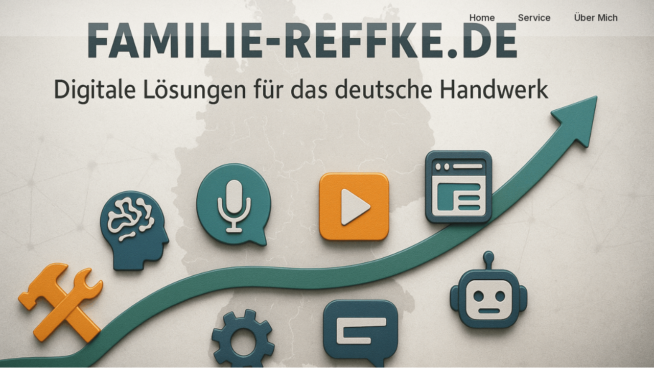

--- FILE ---
content_type: text/html
request_url: http://familie-reffke.de/
body_size: 4404
content:
<!DOCTYPE html>
<html  >
<head>
  <!-- Site made with Mobirise Website Builder v6.0.1, https://mobirise.com -->
  <meta charset="UTF-8">
  <meta http-equiv="X-UA-Compatible" content="IE=edge">
  <meta name="generator" content="Mobirise v6.0.1, mobirise.com">
  <meta name="viewport" content="width=device-width, initial-scale=1, minimum-scale=1">
  <link rel="shortcut icon" href="assets/images/logo.png" type="image/x-icon">
  <meta name="description" content="">
  
  
  <title>Home</title>
  <link rel="stylesheet" href="assets/web/assets/mobirise-icons2/mobirise2.css">
  <link rel="stylesheet" href="assets/bootstrap/css/bootstrap.min.css">
  <link rel="stylesheet" href="assets/bootstrap/css/bootstrap-grid.min.css">
  <link rel="stylesheet" href="assets/bootstrap/css/bootstrap-reboot.min.css">
  <link rel="stylesheet" href="assets/parallax/jarallax.css">
  <link rel="stylesheet" href="assets/dropdown/css/style.css">
  <link rel="stylesheet" href="assets/socicon/css/styles.css">
  <link rel="stylesheet" href="assets/theme/css/style.css">
  <link rel="preload" href="https://fonts.googleapis.com/css?family=Inter:100,200,300,400,500,600,700,800,900,100i,200i,300i,400i,500i,600i,700i,800i,900i&display=swap" as="style" onload="this.onload=null;this.rel='stylesheet'">
  <noscript><link rel="stylesheet" href="https://fonts.googleapis.com/css?family=Inter:100,200,300,400,500,600,700,800,900,100i,200i,300i,400i,500i,600i,700i,800i,900i&display=swap"></noscript>
  <link rel="preload" as="style" href="assets/mobirise/css/mbr-additional.css?v=if4pM3"><link rel="stylesheet" href="assets/mobirise/css/mbr-additional.css?v=if4pM3" type="text/css">

  
  
  
</head>
<body>
  
  <section data-bs-version="5.1" class="menu menu1 cid-v1qcsYXSta" once="menu" id="menu1-u">
    

    <nav class="navbar navbar-dropdown navbar-fixed-top navbar-expand-lg">
        <div class="container-fluid">
            <div class="navbar-brand">
                
                
            </div>
            <button class="navbar-toggler" type="button" data-toggle="collapse" data-bs-toggle="collapse" data-target="#navbarSupportedContent" data-bs-target="#navbarSupportedContent" aria-controls="navbarNavAltMarkup" aria-expanded="false" aria-label="Toggle navigation">
                <div class="hamburger">
                    <span></span>
                    <span></span>
                    <span></span>
                    <span></span>
                </div>
            </button>
            <div class="collapse navbar-collapse" id="navbarSupportedContent">
                <ul class="navbar-nav nav-dropdown nav-right navbar-nav-top-padding" data-app-modern-menu="true"><li class="nav-item"><a class="nav-link link text-black text-primary display-4" href="index.html">Home</a></li>
                    <li class="nav-item"><a class="nav-link link text-black text-primary display-4" href="page3.html#gallery3-q">
                            Service</a></li>
                    <li class="nav-item"><a class="nav-link link text-black text-primary display-4" href="page2.html">Über Mich</a>
                    </li></ul>
                
                
            </div>
        </div>
    </nav>
</section>

<section data-bs-version="5.1" class="header1 cid-sFCAOqBTxa mbr-fullscreen mbr-parallax-background" id="header1-i">

    

    <div class="mbr-overlay" style="opacity: 0.1; background-color: rgb(237, 245, 225);"></div>

    <div class="container">
        <div class="row justify-content-center">
            <div class="col-12 col-lg-4">
                
                
                
                
            </div>
        </div>
    </div>
</section>

<section data-bs-version="5.1" class="content4 cid-v0LgybywaY" id="content4-8">
    

    
    
    <div class="container-fluid">
        <div class="row justify-content-center">
            <div class="title col-md-12 col-lg-10">
                <h3 class="mbr-section-title mbr-fonts-style align-center mb-4 display-2">Einfache KI-Lösungen, die funktionieren. Sofort. Für Ihr Mittelstands- und Handwerks-Geschäft.</h3>
                <h4 class="mbr-section-subtitle align-center mbr-fonts-style mb-4 display-5"><strong>KI für Handwerker: verständlich, bezahlbar und sofort nutzbar – auch wenn du glaubst, das ist nichts für dich</strong><br><br></h4>
                <div class="mbr-section-btn align-center"><a class="btn btn-primary display-4" href="page3.html#gallery3-q">Unsere Angebote und Lösungen</a></div>
            </div>
        </div>
    </div>
</section>

<section data-bs-version="5.1" class="features18 cid-v1pRDG8AvE" id="features18-n">

    

    
    
    <div class="container">
        <div class="mbr-section-head">
            <div class="col-12">
                <h4 class="mbr-section-title mbr-fonts-style align-center mb-0 display-2"><strong>Das bringen wir Ihnen: Drei messbare Vorteile</strong></h4>
                
            </div>
        </div>
        <div class="row mt-4">
            <div class="item features-without-image mb-3 col-12 col-md-4">
                <div class="item-wrapper mb-4">
                    <div class="card-box align-left">
                        <h4 class="card-title mbr-fonts-style align-left display-5">
                            <strong>1.</strong>&nbsp;<strong style="font-size: 1.2rem;">Massive Zeitersparnis</strong></h4>
                        <p class="mbr-text mbr-fonts-style mb-3 display-7">
                            Automatisieren Sie zeitaufwendige, fehleranfällige Routineaufgaben. Konzentrieren Sie sich wieder auf Ihre Kernkompetenzen und das, was wirklich zählt: Ihre Kunden und die Wertschöpfung.</p>
                        <div class="link-wrap">
                            
                        </div>
                    </div>
                </div>
            </div>
            <div class="item features-without-image mb-3 col-12 col-md-4">
                <div class="item-wrapper mb-4">
                    <div class="card-box align-left">
                        <h4 class="card-title mbr-fonts-style align-left display-5">
                            <strong>2.</strong>&nbsp;<strong style="font-size: 1.2rem;">Echte Entlastung für Ihr Team</strong></h4>
                        <p class="mbr-text mbr-fonts-style mb-3 display-7">
                            KI übernimmt die Monotonie. Ihre Mitarbeiter können sich auf strategische, kreative und komplexere Tätigkeiten konzentrieren, die nur ein Mensch leisten kann. Dies steigert die Produktivität um 30–40 %, bei Routineaufgaben.</p>
                        <div class="link-wrap">
                            
                        </div>
                    </div>
                </div>
            </div>
            <div class="item features-without-image mb-3 col-12 col-md-4">
                <div class="item-wrapper mb-4">
                    <div class="card-box align-left">
                        <h4 class="card-title mbr-fonts-style align-left display-5">
                            <strong>3.</strong>&nbsp;<strong style="font-size: 1.2rem;">Zukunftssicherheit ohne Großkonzern-Budget</strong></h4>
                        <p class="mbr-text mbr-fonts-style mb-3 display-7">
                            Wir bieten Ihnen kostengünstige, skalierbare Cloud-Lösungen, die das Risiko gering halten und bereits nach wenigen Monaten einen messbaren ROI liefern. Wer heute nicht investiert, verliert morgen den Wettbewerbsvorteil.</p>
                        <div class="link-wrap">
                            
                        </div>
                    </div>
                </div>
            </div>
        </div>
    </div>
</section>

<section data-bs-version="5.1" class="content8 cid-v1pQp3j5Yx" id="content8-m">
    
    <div class="container">
        <div class="row justify-content-center">
            <div class="counter-container col-md-12 col-lg-10">
                <h4 class="mbr-section-title mbr-fonts-style mb-4 display-5"><strong>Warum KI jetzt?
</strong><div>Viele KMU zögern noch. Wir zeigen Ihnen, warum diese Hürden heute kleiner sind, als Sie denken, und warum der Einstieg jetzt essenziell ist:</div></h4>
                <div class="mbr-text mbr-fonts-style display-7">
                    <ul>
                        <li><strong>Höchste Relevanz: </strong>Wer jetzt auf einfache Automatisierung setzt, sichert sich einen echten Vorsprung und kann seine begrenzten Ressourcen optimal nutzen.</li>
                        <li><strong>Einfache Umsetzung und schneller ROI: </strong>Der ROI ist bei vielen Automatisierungsprojekten typischerweise bereits nach **3 bis 9 Monaten** erreicht, dank Cloud- und No-Code-Tools.</li>
                        <li><strong>Der Wettbewerbsvorteil liegt in der Nische: </strong>Setzen Sie auf Qualitätsführerschaft in der Nische. Wir machen diese strategischen Vorteile durch niedrigschwellige Lösungen zugänglich.</li><li><strong>Sicherheit und Souveränität:</strong> Wir legen Wert auf DSGVO-konforme Lösungen mit Serverstandorten in der EU. Transparenz und Vertrauen sind unser Fundament.</li>
                    </ul>
                </div>
            </div>
        </div>
    </div>
</section>

<section data-bs-version="5.1" class="form5 cid-v1qUYxOShR" id="form5-10">
    
    
    <div class="container">
        <div class="mbr-section-head">
            <h3 class="mbr-section-title mbr-fonts-style align-center mb-0 display-2"><strong>Kontakt</strong></h3>
            
        </div>
        <div class="row justify-content-center mt-4">
            <div class="col-lg-8 mx-auto mbr-form" data-form-type="formoid">
                <form action="https://mobirise.eu/" method="POST" class="mbr-form form-with-styler" data-form-title="Form Name"><input type="hidden" name="email" data-form-email="true" value="Z3wLwfwUQD/tYlFq8Z0PF/c6AKX3fKUmfvI7Rs9a8oRkQVvQui2rvYn6teWekPKLAdiY6kE1GBg80NSJUgO67t+Q3MyA+o0w9s2Z6HCY31t3aGiivWusZ6SXihP1DtPD">
                    <div class="row">
                        <div hidden="hidden" data-form-alert="" class="alert alert-success col-12">Danke das Sie uns kontaktiert haben, wir melden uns schnellst möglich.</div>
                        <div hidden="hidden" data-form-alert-danger="" class="alert alert-danger col-12">
                            Oops...! some problem!
                        </div>
                    </div>
                    <div class="dragArea row">
                        <div class="col-md col-sm-12 form-group mb-3" data-for="name">
                            <input type="text" name="name" placeholder="Name" data-form-field="name" class="form-control" value="" id="name-form5-10">
                        </div>
                        <div class="col-md col-sm-12 form-group mb-3" data-for="email">
                            <input type="email" name="email" placeholder="E-mail" data-form-field="email" class="form-control" value="" id="email-form5-10">
                        </div>
                        
                        <div class="col-12 form-group mb-3" data-for="textarea">
                            <textarea name="textarea" placeholder="Ihre Nachricht an uns...hinterlassen Sie gerne Ihre Telefonnummer. " data-form-field="textarea" class="form-control" id="textarea-form5-10"></textarea>
                        </div>
                        <div class="col-lg-12 col-md-12 col-sm-12 align-center mbr-section-btn"><button type="submit" class="btn btn-primary display-4">Nachricht senden</button></div>
                    </div>
                </form>
            </div>
        </div>
    </div>
</section>

<section data-bs-version="5.1" class="footer3 cid-sFAOjz8nX7" once="footers" id="footer3-d">

    

    

    <div class="container">
        <div class="media-container-row align-center mbr-white">
            <div class="row row-links">
                <ul class="foot-menu">
                    
                    
                    
                    
                    
                <li class="foot-menu-item mbr-fonts-style display-7"><a href="page1.html" class="text-black">Impressum / Datenschutzerklärung</a></li></ul>
            </div>
            
            <div class="row row-copirayt">
                <p class="mbr-text mb-0 mbr-fonts-style mbr-white align-center display-7">
                    © Copyright 2025 Familie-Reffke All Rights Reserved.
                </p>
            </div>
        </div>
    </div>
</section><section class="display-7" style="padding: 0;align-items: center;justify-content: center;flex-wrap: wrap;    align-content: center;display: flex;position: relative;height: 4rem;"><a href="https://mobiri.se/" style="flex: 1 1;height: 4rem;position: absolute;width: 100%;z-index: 1;"><img alt="" style="height: 4rem;" src="[data-uri]"></a><p style="margin: 0;text-align: center;" class="display-7">&#8204;</p><a style="z-index:1" href="https://mobirise.com/builder/no-code-website-builder.html">No Code Website Builder</a></section><script src="assets/bootstrap/js/bootstrap.bundle.min.js"></script>  <script src="assets/parallax/jarallax.js"></script>  <script src="assets/smoothscroll/smooth-scroll.js"></script>  <script src="assets/ytplayer/index.js"></script>  <script src="assets/dropdown/js/navbar-dropdown.js"></script>  <script src="assets/theme/js/script.js"></script>  <script src="assets/formoid/formoid.min.js"></script>  
  
  
</body>
</html>

--- FILE ---
content_type: text/css
request_url: http://familie-reffke.de/assets/mobirise/css/mbr-additional.css?v=if4pM3
body_size: 66644
content:
.btn {
  border-width: 2px;
}
body {
  font-family: Jost;
}
.display-1 {
  font-family: 'Inter', sans-serif;
  font-size: 5rem;
  line-height: 1.1;
}
.display-1 > .mbr-iconfont {
  font-size: 6.25rem;
}
.display-2 {
  font-family: 'Inter', sans-serif;
  font-size: 3rem;
  line-height: 1.1;
}
.display-2 > .mbr-iconfont {
  font-size: 3.75rem;
}
.display-4 {
  font-family: 'Inter', sans-serif;
  font-size: 1.1rem;
  line-height: 1.5;
}
.display-4 > .mbr-iconfont {
  font-size: 1.375rem;
}
.display-5 {
  font-family: 'Inter', sans-serif;
  font-size: 1.6rem;
  line-height: 1.5;
}
.display-5 > .mbr-iconfont {
  font-size: 2rem;
}
.display-7 {
  font-family: 'Inter', sans-serif;
  font-size: 1.2rem;
  line-height: 1.5;
}
.display-7 > .mbr-iconfont {
  font-size: 1.5rem;
}
/* ---- Fluid typography for mobile devices ---- */
/* 1.4 - font scale ratio ( bootstrap == 1.42857 ) */
/* 100vw - current viewport width */
/* (48 - 20)  48 == 48rem == 768px, 20 == 20rem == 320px(minimal supported viewport) */
/* 0.65 - min scale variable, may vary */
@media (max-width: 992px) {
  .display-1 {
    font-size: 4rem;
  }
}
@media (max-width: 768px) {
  .display-1 {
    font-size: 3.5rem;
    font-size: calc( 2.4rem + (5 - 2.4) * ((100vw - 20rem) / (48 - 20)));
    line-height: calc( 1.1 * (2.4rem + (5 - 2.4) * ((100vw - 20rem) / (48 - 20))));
  }
  .display-2 {
    font-size: 2.4rem;
    font-size: calc( 1.7rem + (3 - 1.7) * ((100vw - 20rem) / (48 - 20)));
    line-height: calc( 1.3 * (1.7rem + (3 - 1.7) * ((100vw - 20rem) / (48 - 20))));
  }
  .display-4 {
    font-size: 0.88rem;
    font-size: calc( 1.0350000000000001rem + (1.1 - 1.0350000000000001) * ((100vw - 20rem) / (48 - 20)));
    line-height: calc( 1.4 * (1.0350000000000001rem + (1.1 - 1.0350000000000001) * ((100vw - 20rem) / (48 - 20))));
  }
  .display-5 {
    font-size: 1.28rem;
    font-size: calc( 1.21rem + (1.6 - 1.21) * ((100vw - 20rem) / (48 - 20)));
    line-height: calc( 1.4 * (1.21rem + (1.6 - 1.21) * ((100vw - 20rem) / (48 - 20))));
  }
  .display-7 {
    font-size: 0.96rem;
    font-size: calc( 1.07rem + (1.2 - 1.07) * ((100vw - 20rem) / (48 - 20)));
    line-height: calc( 1.4 * (1.07rem + (1.2 - 1.07) * ((100vw - 20rem) / (48 - 20))));
  }
}
/* Buttons */
.btn {
  padding: 0.6rem 1.2rem;
  border-radius: 4px;
}
.btn-sm {
  padding: 0.6rem 1.2rem;
  border-radius: 4px;
}
.btn-md {
  padding: 0.6rem 1.2rem;
  border-radius: 4px;
}
.btn-lg {
  padding: 1rem 2.6rem;
  border-radius: 4px;
}
.bg-primary {
  background-color: #05386b !important;
}
.bg-success {
  background-color: #40b0bf !important;
}
.bg-info {
  background-color: #47b5ed !important;
}
.bg-warning {
  background-color: #ffe161 !important;
}
.bg-danger {
  background-color: #ff9966 !important;
}
.btn-primary,
.btn-primary:active {
  background-color: #05386b !important;
  border-color: #05386b !important;
  color: #ffffff !important;
  box-shadow: 0 2px 2px 0 rgba(0, 0, 0, 0.2);
}
.btn-primary:hover,
.btn-primary:focus,
.btn-primary.focus,
.btn-primary.active {
  color: #ffffff !important;
  background-color: #010d18 !important;
  border-color: #010d18 !important;
  box-shadow: 0 2px 5px 0 rgba(0, 0, 0, 0.2);
}
.btn-primary.disabled,
.btn-primary:disabled {
  color: #ffffff !important;
  background-color: #010d18 !important;
  border-color: #010d18 !important;
}
.btn-secondary,
.btn-secondary:active {
  background-color: #5cdb95 !important;
  border-color: #5cdb95 !important;
  color: #ffffff !important;
  box-shadow: 0 2px 2px 0 rgba(0, 0, 0, 0.2);
}
.btn-secondary:hover,
.btn-secondary:focus,
.btn-secondary.focus,
.btn-secondary.active {
  color: #ffffff !important;
  background-color: #29b869 !important;
  border-color: #29b869 !important;
  box-shadow: 0 2px 5px 0 rgba(0, 0, 0, 0.2);
}
.btn-secondary.disabled,
.btn-secondary:disabled {
  color: #ffffff !important;
  background-color: #29b869 !important;
  border-color: #29b869 !important;
}
.btn-info,
.btn-info:active {
  background-color: #47b5ed !important;
  border-color: #47b5ed !important;
  color: #ffffff !important;
  box-shadow: 0 2px 2px 0 rgba(0, 0, 0, 0.2);
}
.btn-info:hover,
.btn-info:focus,
.btn-info.focus,
.btn-info.active {
  color: #ffffff !important;
  background-color: #148cca !important;
  border-color: #148cca !important;
  box-shadow: 0 2px 5px 0 rgba(0, 0, 0, 0.2);
}
.btn-info.disabled,
.btn-info:disabled {
  color: #ffffff !important;
  background-color: #148cca !important;
  border-color: #148cca !important;
}
.btn-success,
.btn-success:active {
  background-color: #40b0bf !important;
  border-color: #40b0bf !important;
  color: #ffffff !important;
  box-shadow: 0 2px 2px 0 rgba(0, 0, 0, 0.2);
}
.btn-success:hover,
.btn-success:focus,
.btn-success.focus,
.btn-success.active {
  color: #ffffff !important;
  background-color: #2a747e !important;
  border-color: #2a747e !important;
  box-shadow: 0 2px 5px 0 rgba(0, 0, 0, 0.2);
}
.btn-success.disabled,
.btn-success:disabled {
  color: #ffffff !important;
  background-color: #2a747e !important;
  border-color: #2a747e !important;
}
.btn-warning,
.btn-warning:active {
  background-color: #ffe161 !important;
  border-color: #ffe161 !important;
  color: #614f00 !important;
  box-shadow: 0 2px 2px 0 rgba(0, 0, 0, 0.2);
}
.btn-warning:hover,
.btn-warning:focus,
.btn-warning.focus,
.btn-warning.active {
  color: #0a0800 !important;
  background-color: #ffd10a !important;
  border-color: #ffd10a !important;
  box-shadow: 0 2px 5px 0 rgba(0, 0, 0, 0.2);
}
.btn-warning.disabled,
.btn-warning:disabled {
  color: #614f00 !important;
  background-color: #ffd10a !important;
  border-color: #ffd10a !important;
}
.btn-danger,
.btn-danger:active {
  background-color: #ff9966 !important;
  border-color: #ff9966 !important;
  color: #ffffff !important;
  box-shadow: 0 2px 2px 0 rgba(0, 0, 0, 0.2);
}
.btn-danger:hover,
.btn-danger:focus,
.btn-danger.focus,
.btn-danger.active {
  color: #ffffff !important;
  background-color: #ff5f0f !important;
  border-color: #ff5f0f !important;
  box-shadow: 0 2px 5px 0 rgba(0, 0, 0, 0.2);
}
.btn-danger.disabled,
.btn-danger:disabled {
  color: #ffffff !important;
  background-color: #ff5f0f !important;
  border-color: #ff5f0f !important;
}
.btn-white,
.btn-white:active {
  background-color: #fafafa !important;
  border-color: #fafafa !important;
  color: #7a7a7a !important;
  box-shadow: 0 2px 2px 0 rgba(0, 0, 0, 0.2);
}
.btn-white:hover,
.btn-white:focus,
.btn-white.focus,
.btn-white.active {
  color: #4f4f4f !important;
  background-color: #cfcfcf !important;
  border-color: #cfcfcf !important;
  box-shadow: 0 2px 5px 0 rgba(0, 0, 0, 0.2);
}
.btn-white.disabled,
.btn-white:disabled {
  color: #7a7a7a !important;
  background-color: #cfcfcf !important;
  border-color: #cfcfcf !important;
}
.btn-black,
.btn-black:active {
  background-color: #232323 !important;
  border-color: #232323 !important;
  color: #ffffff !important;
  box-shadow: 0 2px 2px 0 rgba(0, 0, 0, 0.2);
}
.btn-black:hover,
.btn-black:focus,
.btn-black.focus,
.btn-black.active {
  color: #ffffff !important;
  background-color: #000000 !important;
  border-color: #000000 !important;
  box-shadow: 0 2px 5px 0 rgba(0, 0, 0, 0.2);
}
.btn-black.disabled,
.btn-black:disabled {
  color: #ffffff !important;
  background-color: #000000 !important;
  border-color: #000000 !important;
}
.btn-primary-outline,
.btn-primary-outline:active {
  background-color: transparent !important;
  border-color: #05386b;
  color: #05386b;
}
.btn-primary-outline:hover,
.btn-primary-outline:focus,
.btn-primary-outline.focus,
.btn-primary-outline.active {
  color: #010d18 !important;
  background-color: transparent!important;
  border-color: #010d18 !important;
  box-shadow: none!important;
}
.btn-primary-outline.disabled,
.btn-primary-outline:disabled {
  color: #ffffff !important;
  background-color: #05386b !important;
  border-color: #05386b !important;
}
.btn-secondary-outline,
.btn-secondary-outline:active {
  background-color: transparent !important;
  border-color: #5cdb95;
  color: #5cdb95;
}
.btn-secondary-outline:hover,
.btn-secondary-outline:focus,
.btn-secondary-outline.focus,
.btn-secondary-outline.active {
  color: #29b869 !important;
  background-color: transparent!important;
  border-color: #29b869 !important;
  box-shadow: none!important;
}
.btn-secondary-outline.disabled,
.btn-secondary-outline:disabled {
  color: #ffffff !important;
  background-color: #5cdb95 !important;
  border-color: #5cdb95 !important;
}
.btn-info-outline,
.btn-info-outline:active {
  background-color: transparent !important;
  border-color: #47b5ed;
  color: #47b5ed;
}
.btn-info-outline:hover,
.btn-info-outline:focus,
.btn-info-outline.focus,
.btn-info-outline.active {
  color: #148cca !important;
  background-color: transparent!important;
  border-color: #148cca !important;
  box-shadow: none!important;
}
.btn-info-outline.disabled,
.btn-info-outline:disabled {
  color: #ffffff !important;
  background-color: #47b5ed !important;
  border-color: #47b5ed !important;
}
.btn-success-outline,
.btn-success-outline:active {
  background-color: transparent !important;
  border-color: #40b0bf;
  color: #40b0bf;
}
.btn-success-outline:hover,
.btn-success-outline:focus,
.btn-success-outline.focus,
.btn-success-outline.active {
  color: #2a747e !important;
  background-color: transparent!important;
  border-color: #2a747e !important;
  box-shadow: none!important;
}
.btn-success-outline.disabled,
.btn-success-outline:disabled {
  color: #ffffff !important;
  background-color: #40b0bf !important;
  border-color: #40b0bf !important;
}
.btn-warning-outline,
.btn-warning-outline:active {
  background-color: transparent !important;
  border-color: #ffe161;
  color: #ffe161;
}
.btn-warning-outline:hover,
.btn-warning-outline:focus,
.btn-warning-outline.focus,
.btn-warning-outline.active {
  color: #ffd10a !important;
  background-color: transparent!important;
  border-color: #ffd10a !important;
  box-shadow: none!important;
}
.btn-warning-outline.disabled,
.btn-warning-outline:disabled {
  color: #614f00 !important;
  background-color: #ffe161 !important;
  border-color: #ffe161 !important;
}
.btn-danger-outline,
.btn-danger-outline:active {
  background-color: transparent !important;
  border-color: #ff9966;
  color: #ff9966;
}
.btn-danger-outline:hover,
.btn-danger-outline:focus,
.btn-danger-outline.focus,
.btn-danger-outline.active {
  color: #ff5f0f !important;
  background-color: transparent!important;
  border-color: #ff5f0f !important;
  box-shadow: none!important;
}
.btn-danger-outline.disabled,
.btn-danger-outline:disabled {
  color: #ffffff !important;
  background-color: #ff9966 !important;
  border-color: #ff9966 !important;
}
.btn-black-outline,
.btn-black-outline:active {
  background-color: transparent !important;
  border-color: #232323;
  color: #232323;
}
.btn-black-outline:hover,
.btn-black-outline:focus,
.btn-black-outline.focus,
.btn-black-outline.active {
  color: #000000 !important;
  background-color: transparent!important;
  border-color: #000000 !important;
  box-shadow: none!important;
}
.btn-black-outline.disabled,
.btn-black-outline:disabled {
  color: #ffffff !important;
  background-color: #232323 !important;
  border-color: #232323 !important;
}
.btn-white-outline,
.btn-white-outline:active {
  background-color: transparent !important;
  border-color: #fafafa;
  color: #fafafa;
}
.btn-white-outline:hover,
.btn-white-outline:focus,
.btn-white-outline.focus,
.btn-white-outline.active {
  color: #cfcfcf !important;
  background-color: transparent!important;
  border-color: #cfcfcf !important;
  box-shadow: none!important;
}
.btn-white-outline.disabled,
.btn-white-outline:disabled {
  color: #7a7a7a !important;
  background-color: #fafafa !important;
  border-color: #fafafa !important;
}
.text-primary {
  color: #05386b !important;
}
.text-secondary {
  color: #5cdb95 !important;
}
.text-success {
  color: #40b0bf !important;
}
.text-info {
  color: #47b5ed !important;
}
.text-warning {
  color: #ffe161 !important;
}
.text-danger {
  color: #ff9966 !important;
}
.text-white {
  color: #fafafa !important;
}
.text-black {
  color: #232323 !important;
}
a.text-primary:hover,
a.text-primary:focus,
a.text-primary.active {
  color: #00050a !important;
}
a.text-secondary:hover,
a.text-secondary:focus,
a.text-secondary.active {
  color: #26ab62 !important;
}
a.text-success:hover,
a.text-success:focus,
a.text-success.active {
  color: #266a73 !important;
}
a.text-info:hover,
a.text-info:focus,
a.text-info.active {
  color: #1283bc !important;
}
a.text-warning:hover,
a.text-warning:focus,
a.text-warning.active {
  color: #facb00 !important;
}
a.text-danger:hover,
a.text-danger:focus,
a.text-danger.active {
  color: #ff5500 !important;
}
a.text-white:hover,
a.text-white:focus,
a.text-white.active {
  color: #c7c7c7 !important;
}
a.text-black:hover,
a.text-black:focus,
a.text-black.active {
  color: #000000 !important;
}
a[class*="text-"]:not(.nav-link):not(.dropdown-item):not([role]):not(.navbar-caption) {
  position: relative;
  background-image: transparent;
  background-size: 10000px 2px;
  background-repeat: no-repeat;
  background-position: 0px 1.2em;
  background-position: -10000px 1.2em;
}
a[class*="text-"]:not(.nav-link):not(.dropdown-item):not([role]):not(.navbar-caption):hover {
  transition: background-position 2s ease-in-out;
  background-image: linear-gradient(currentColor 50%, currentColor 50%);
  background-position: 0px 1.2em;
}
.nav-tabs .nav-link.active {
  color: #05386b;
}
.nav-tabs .nav-link:not(.active) {
  color: #232323;
}
.alert-success {
  background-color: #70c770;
}
.alert-info {
  background-color: #47b5ed;
}
.alert-warning {
  background-color: #ffe161;
}
.alert-danger {
  background-color: #ff9966;
}
.mbr-gallery-filter li.active .btn {
  background-color: #05386b;
  border-color: #05386b;
  color: #ffffff;
}
.mbr-gallery-filter li.active .btn:focus {
  box-shadow: none;
}
a,
a:hover {
  color: #05386b;
}
.mbr-plan-header.bg-primary .mbr-plan-subtitle,
.mbr-plan-header.bg-primary .mbr-plan-price-desc {
  color: #0b78e5;
}
.mbr-plan-header.bg-success .mbr-plan-subtitle,
.mbr-plan-header.bg-success .mbr-plan-price-desc {
  color: #a0d8df;
}
.mbr-plan-header.bg-info .mbr-plan-subtitle,
.mbr-plan-header.bg-info .mbr-plan-price-desc {
  color: #ffffff;
}
.mbr-plan-header.bg-warning .mbr-plan-subtitle,
.mbr-plan-header.bg-warning .mbr-plan-price-desc {
  color: #ffffff;
}
.mbr-plan-header.bg-danger .mbr-plan-subtitle,
.mbr-plan-header.bg-danger .mbr-plan-price-desc {
  color: #ffffff;
}
/* Scroll to top button*/
.scrollToTop_wraper {
  display: none;
}
.form-control {
  font-family: 'Inter', sans-serif;
  font-size: 1.1rem;
  line-height: 1.5;
  font-weight: 400;
}
.form-control > .mbr-iconfont {
  font-size: 1.375rem;
}
.form-control:hover,
.form-control:focus {
  box-shadow: rgba(0, 0, 0, 0.07) 0px 1px 1px 0px, rgba(0, 0, 0, 0.07) 0px 1px 3px 0px, rgba(0, 0, 0, 0.03) 0px 0px 0px 1px;
  border-color: #05386b !important;
}
.form-control:-webkit-input-placeholder {
  font-family: 'Inter', sans-serif;
  font-size: 1.1rem;
  line-height: 1.5;
  font-weight: 400;
}
.form-control:-webkit-input-placeholder > .mbr-iconfont {
  font-size: 1.375rem;
}
blockquote {
  border-color: #05386b;
}
/* Forms */
.jq-selectbox li:hover,
.jq-selectbox li.selected {
  background-color: #05386b;
  color: #ffffff;
}
.jq-number__spin {
  transition: 0.25s ease;
}
.jq-number__spin:hover {
  border-color: #05386b;
}
.jq-selectbox .jq-selectbox__trigger-arrow,
.jq-number__spin.minus:after,
.jq-number__spin.plus:after {
  transition: 0.4s;
  border-top-color: #353535;
  border-bottom-color: #353535;
}
.jq-selectbox:hover .jq-selectbox__trigger-arrow,
.jq-number__spin.minus:hover:after,
.jq-number__spin.plus:hover:after {
  border-top-color: #05386b;
  border-bottom-color: #05386b;
}
.xdsoft_datetimepicker .xdsoft_calendar td.xdsoft_default,
.xdsoft_datetimepicker .xdsoft_calendar td.xdsoft_current,
.xdsoft_datetimepicker .xdsoft_timepicker .xdsoft_time_box > div > div.xdsoft_current {
  color: #ffffff !important;
  background-color: #05386b !important;
  box-shadow: none !important;
}
.xdsoft_datetimepicker .xdsoft_calendar td:hover,
.xdsoft_datetimepicker .xdsoft_timepicker .xdsoft_time_box > div > div:hover {
  color: #000000 !important;
  background: #5cdb95 !important;
  box-shadow: none !important;
}
.lazy-bg {
  background-image: none !important;
}
.lazy-placeholder:not(section),
.lazy-none {
  display: block;
  position: relative;
  padding-bottom: 56.25%;
  width: 100%;
  height: auto;
}
iframe.lazy-placeholder,
.lazy-placeholder:after {
  content: '';
  position: absolute;
  width: 200px;
  height: 200px;
  background: transparent no-repeat center;
  background-size: contain;
  top: 50%;
  left: 50%;
  transform: translateX(-50%) translateY(-50%);
  background-image: url("data:image/svg+xml;charset=UTF-8,%3csvg width='32' height='32' viewBox='0 0 64 64' xmlns='http://www.w3.org/2000/svg' stroke='%2305386b' %3e%3cg fill='none' fill-rule='evenodd'%3e%3cg transform='translate(16 16)' stroke-width='2'%3e%3ccircle stroke-opacity='.5' cx='16' cy='16' r='16'/%3e%3cpath d='M32 16c0-9.94-8.06-16-16-16'%3e%3canimateTransform attributeName='transform' type='rotate' from='0 16 16' to='360 16 16' dur='1s' repeatCount='indefinite'/%3e%3c/path%3e%3c/g%3e%3c/g%3e%3c/svg%3e");
}
section.lazy-placeholder:after {
  opacity: 0.5;
}
body {
  overflow-x: hidden;
}
a {
  transition: color 0.6s;
}
.cid-v1qcsYXSta {
  z-index: 1000;
  width: 100%;
}
.cid-v1qcsYXSta nav.navbar {
  position: fixed;
}
.cid-v1qcsYXSta .dropdown-item:before {
  font-family: Moririse2 !important;
  content: "\e966";
  display: inline-block;
  width: 0;
  position: absolute;
  left: 1rem;
  top: 0.5rem;
  margin-right: 0.5rem;
  line-height: 1;
  font-size: inherit;
  vertical-align: middle;
  text-align: center;
  overflow: hidden;
  transform: scale(0, 1);
  transition: all 0.25s ease-in-out;
}
.cid-v1qcsYXSta .dropdown-menu {
  padding: 0;
  border-radius: 4px;
  box-shadow: 0 1px 3px 0 rgba(0, 0, 0, 0.1);
}
.cid-v1qcsYXSta .dropdown-item {
  border-bottom: 1px solid #e6e6e6;
}
.cid-v1qcsYXSta .dropdown-item:hover,
.cid-v1qcsYXSta .dropdown-item:focus {
  background: #05386b !important;
  color: white !important;
}
.cid-v1qcsYXSta .dropdown-item:hover span {
  color: white;
}
.cid-v1qcsYXSta .dropdown-item:first-child {
  border-top-left-radius: 4px;
  border-top-right-radius: 4px;
}
.cid-v1qcsYXSta .dropdown-item:last-child {
  border-bottom: none;
  border-bottom-left-radius: 4px;
  border-bottom-right-radius: 4px;
}
.cid-v1qcsYXSta .nav-dropdown .link {
  padding: 0 0.3em !important;
  margin: 0.667em 1em !important;
}
.cid-v1qcsYXSta .nav-dropdown .link.dropdown-toggle::after {
  margin-left: 0.5rem;
  margin-top: 0.2rem;
}
.cid-v1qcsYXSta .nav-link {
  position: relative;
}
.cid-v1qcsYXSta .container {
  display: flex;
  margin: auto;
}
@media (min-width: 992px) {
  .cid-v1qcsYXSta .container {
    flex-wrap: nowrap;
  }
}
.cid-v1qcsYXSta .iconfont-wrapper {
  color: #000000 !important;
  font-size: 1.5rem;
  padding-right: 0.5rem;
}
.cid-v1qcsYXSta .dropdown-menu,
.cid-v1qcsYXSta .navbar.opened {
  background: #ffffff !important;
}
.cid-v1qcsYXSta .nav-item:focus,
.cid-v1qcsYXSta .nav-link:focus {
  outline: none;
}
.cid-v1qcsYXSta .dropdown .dropdown-menu .dropdown-item {
  width: auto;
  transition: all 0.25s ease-in-out;
}
.cid-v1qcsYXSta .dropdown .dropdown-menu .dropdown-item::after {
  right: 0.5rem;
}
.cid-v1qcsYXSta .dropdown .dropdown-menu .dropdown-item .mbr-iconfont {
  margin-right: 0.5rem;
  vertical-align: sub;
}
.cid-v1qcsYXSta .dropdown .dropdown-menu .dropdown-item .mbr-iconfont:before {
  display: inline-block;
  transform: scale(1, 1);
  transition: all 0.25s ease-in-out;
}
.cid-v1qcsYXSta .collapsed .dropdown-menu .dropdown-item:before {
  display: none;
}
.cid-v1qcsYXSta .collapsed .dropdown .dropdown-menu .dropdown-item {
  padding: 0.235em 1.5em 0.235em 1.5em !important;
  transition: none;
  margin: 0 !important;
}
.cid-v1qcsYXSta .navbar {
  min-height: 70px;
  transition: all 0.3s;
  border-bottom: 1px solid transparent;
  background: rgba(255, 255, 255, 0.2);
}
.cid-v1qcsYXSta .navbar.opened {
  transition: all 0.3s;
}
.cid-v1qcsYXSta .navbar .dropdown-item {
  padding: 0.5rem 1.8rem;
}
.cid-v1qcsYXSta .navbar .navbar-logo img {
  width: auto;
}
.cid-v1qcsYXSta .navbar .navbar-collapse {
  justify-content: flex-end;
  z-index: 1;
}
.cid-v1qcsYXSta .navbar.collapsed {
  justify-content: center;
}
.cid-v1qcsYXSta .navbar.collapsed .nav-item .nav-link::before {
  display: none;
}
.cid-v1qcsYXSta .navbar.collapsed.opened .dropdown-menu {
  top: 0;
}
.cid-v1qcsYXSta .navbar.collapsed .dropdown-menu .dropdown-submenu {
  left: 0 !important;
}
.cid-v1qcsYXSta .navbar.collapsed .dropdown-menu .dropdown-item:after {
  right: auto;
}
.cid-v1qcsYXSta .navbar.collapsed .dropdown-menu .dropdown-toggle[data-toggle="dropdown-submenu"]:after {
  margin-left: 0.5rem;
  margin-top: 0.2rem;
  border-top: 0.35em solid;
  border-right: 0.35em solid transparent;
  border-left: 0.35em solid transparent;
  border-bottom: 0;
  top: 41%;
}
.cid-v1qcsYXSta .navbar.collapsed ul.navbar-nav li {
  margin: auto;
}
.cid-v1qcsYXSta .navbar.collapsed .dropdown-menu .dropdown-item {
  padding: 0.25rem 1.5rem;
  text-align: center;
}
.cid-v1qcsYXSta .navbar.collapsed .icons-menu {
  padding-left: 0;
  padding-right: 0;
  padding-top: 0.5rem;
  padding-bottom: 0.5rem;
}
@media (max-width: 991px) {
  .cid-v1qcsYXSta .navbar .nav-item .nav-link::before {
    display: none;
  }
  .cid-v1qcsYXSta .navbar.opened .dropdown-menu {
    top: 0;
  }
  .cid-v1qcsYXSta .navbar .dropdown-menu .dropdown-submenu {
    left: 0 !important;
  }
  .cid-v1qcsYXSta .navbar .dropdown-menu .dropdown-item:after {
    right: auto;
  }
  .cid-v1qcsYXSta .navbar .dropdown-menu .dropdown-toggle[data-toggle="dropdown-submenu"]:after {
    margin-left: 0.5rem;
    margin-top: 0.2rem;
    border-top: 0.35em solid;
    border-right: 0.35em solid transparent;
    border-left: 0.35em solid transparent;
    border-bottom: 0;
    top: 40%;
  }
  .cid-v1qcsYXSta .navbar .navbar-logo img {
    height: 3rem !important;
  }
  .cid-v1qcsYXSta .navbar ul.navbar-nav li {
    margin: auto;
  }
  .cid-v1qcsYXSta .navbar .dropdown-menu .dropdown-item {
    padding: 0.25rem 1.5rem !important;
    text-align: center;
  }
  .cid-v1qcsYXSta .navbar .navbar-brand {
    flex-shrink: initial;
    flex-basis: auto;
    word-break: break-word;
    padding-right: 2rem;
  }
  .cid-v1qcsYXSta .navbar .navbar-toggler {
    flex-basis: auto;
  }
  .cid-v1qcsYXSta .navbar .icons-menu {
    padding-left: 0;
    padding-top: 0.5rem;
    padding-bottom: 0.5rem;
  }
}
@media (max-width: 991px) and (max-width: 767px) {
  .cid-v1qcsYXSta .navbar .navbar-brand {
    width: calc(100% - 31px);
  }
}
.cid-v1qcsYXSta .navbar.navbar-short {
  min-height: 60px;
}
.cid-v1qcsYXSta .navbar.navbar-short .navbar-logo img {
  height: 2.5rem !important;
}
.cid-v1qcsYXSta .navbar.navbar-short .navbar-brand {
  min-height: 60px;
  padding: 0;
}
.cid-v1qcsYXSta .navbar-brand {
  min-height: 70px;
  flex-shrink: 0;
  align-items: center;
  margin-right: 0;
  padding: 10px 0;
  transition: all 0.3s;
  word-break: break-word;
  z-index: 1;
}
.cid-v1qcsYXSta .navbar-brand .navbar-caption {
  line-height: inherit !important;
}
.cid-v1qcsYXSta .navbar-brand .navbar-logo a {
  outline: none;
}
.cid-v1qcsYXSta .dropdown-item.active,
.cid-v1qcsYXSta .dropdown-item:active {
  background-color: transparent;
}
.cid-v1qcsYXSta .navbar-expand-lg .navbar-nav .nav-link {
  padding: 0;
}
.cid-v1qcsYXSta .nav-dropdown .link.dropdown-toggle {
  margin-right: 1.667em;
}
.cid-v1qcsYXSta .nav-dropdown .link.dropdown-toggle[aria-expanded="true"] {
  margin-right: 0;
  padding: 0.667em 1.667em;
}
.cid-v1qcsYXSta .navbar.navbar-expand-lg .dropdown .dropdown-menu {
  background: #ffffff;
}
.cid-v1qcsYXSta .navbar.navbar-expand-lg .dropdown .dropdown-menu .dropdown-submenu {
  margin: 0;
  left: 100%;
}
.cid-v1qcsYXSta .navbar .dropdown.open > .dropdown-menu {
  display: block;
}
.cid-v1qcsYXSta ul.navbar-nav {
  flex-wrap: wrap;
}
.cid-v1qcsYXSta .navbar-buttons {
  text-align: center;
  min-width: 170px;
}
.cid-v1qcsYXSta button.navbar-toggler {
  outline: none;
  width: 31px;
  height: 20px;
  cursor: pointer;
  transition: all 0.2s;
  position: relative;
  align-self: center;
}
.cid-v1qcsYXSta button.navbar-toggler .hamburger span {
  position: absolute;
  right: 0;
  width: 30px;
  height: 2px;
  border-right: 5px;
  background-color: #000000;
}
.cid-v1qcsYXSta button.navbar-toggler .hamburger span:nth-child(1) {
  top: 0;
  transition: all 0.2s;
}
.cid-v1qcsYXSta button.navbar-toggler .hamburger span:nth-child(2) {
  top: 8px;
  transition: all 0.15s;
}
.cid-v1qcsYXSta button.navbar-toggler .hamburger span:nth-child(3) {
  top: 8px;
  transition: all 0.15s;
}
.cid-v1qcsYXSta button.navbar-toggler .hamburger span:nth-child(4) {
  top: 16px;
  transition: all 0.2s;
}
.cid-v1qcsYXSta nav.opened .hamburger span:nth-child(1) {
  top: 8px;
  width: 0;
  opacity: 0;
  right: 50%;
  transition: all 0.2s;
}
.cid-v1qcsYXSta nav.opened .hamburger span:nth-child(2) {
  transform: rotate(45deg);
  transition: all 0.25s;
}
.cid-v1qcsYXSta nav.opened .hamburger span:nth-child(3) {
  transform: rotate(-45deg);
  transition: all 0.25s;
}
.cid-v1qcsYXSta nav.opened .hamburger span:nth-child(4) {
  top: 8px;
  width: 0;
  opacity: 0;
  right: 50%;
  transition: all 0.2s;
}
.cid-v1qcsYXSta .navbar-dropdown {
  padding: 0 1rem;
  position: fixed;
}
.cid-v1qcsYXSta a.nav-link {
  display: flex;
  align-items: center;
  justify-content: center;
}
.cid-v1qcsYXSta .icons-menu {
  flex-wrap: nowrap;
  display: flex;
  justify-content: center;
  padding-left: 1rem;
  padding-right: 1rem;
  padding-top: 0.3rem;
  text-align: center;
}
@media screen and (-ms-high-contrast: active), (-ms-high-contrast: none) {
  .cid-v1qcsYXSta .navbar {
    height: 70px;
  }
  .cid-v1qcsYXSta .navbar.opened {
    height: auto;
  }
  .cid-v1qcsYXSta .nav-item .nav-link:hover::before {
    width: 175%;
    max-width: calc(100% + 2rem);
    left: -1rem;
  }
}
.cid-sFCAOqBTxa {
  background-image: url("../../../assets/images/header.png-1-1536x1024.png");
}
.cid-sFCAOqBTxa .mbr-section-title {
  color: #05386b;
  text-align: center;
}
.cid-sFCAOqBTxa .mbr-text,
.cid-sFCAOqBTxa .mbr-section-btn {
  color: #05386b;
  text-align: center;
}
.cid-sFCAOqBTxa .mbr-section-subtitle {
  color: #bbbbbb;
}
.cid-v0LgybywaY {
  padding-top: 2rem;
  padding-bottom: 1rem;
  background-color: #2299aa;
}
.cid-v0LgybywaY .mbr-fallback-image.disabled {
  display: none;
}
.cid-v0LgybywaY .mbr-fallback-image {
  display: block;
  background-size: cover;
  background-position: center center;
  width: 100%;
  height: 100%;
  position: absolute;
  top: 0;
}
.cid-v1pRDG8AvE {
  padding-top: 2rem;
  padding-bottom: 1rem;
  background-color: #ffffff;
}
.cid-v1pRDG8AvE .mbr-fallback-image.disabled {
  display: none;
}
.cid-v1pRDG8AvE .mbr-fallback-image {
  display: block;
  background-size: cover;
  background-position: center center;
  width: 100%;
  height: 100%;
  position: absolute;
  top: 0;
}
.cid-v1pQp3j5Yx {
  padding-top: 2rem;
  padding-bottom: 1rem;
  background-color: #ffffff;
}
.cid-v1pQp3j5Yx .counter-container ul {
  margin: 0;
  list-style: none;
  padding-left: 2.5rem;
}
.cid-v1pQp3j5Yx .counter-container ul li {
  margin-bottom: 1rem;
  list-style: none;
  position: relative;
  padding-left: 1rem;
}
.cid-v1pQp3j5Yx .counter-container ul li:before {
  position: absolute;
  left: -40px;
  content: "";
  display: flex;
  justify-content: center;
  align-items: center;
  color: #ffffff;
  background-color: #6592e6;
  width: 40px;
  height: 40px;
  border-radius: 50%;
  margin-top: 5px;
  content: "✓";
}
.cid-v1qUYxOShR {
  padding-top: 2rem;
  padding-bottom: 2rem;
  background-color: #ffffff;
}
.cid-v1qUYxOShR .mbr-overlay {
  background-color: #ffffff;
  opacity: 0.4;
}
.cid-v1qUYxOShR form .mbr-section-btn {
  text-align: center;
  width: 100%;
}
.cid-v1qUYxOShR form .mbr-section-btn .btn {
  display: inline-flex;
}
@media (max-width: 991px) {
  .cid-v1qUYxOShR form .mbr-section-btn .btn {
    width: 100%;
  }
}
.cid-sFAOjz8nX7 {
  padding-top: 2rem;
  padding-bottom: 2rem;
  background-image: url("../../../assets/images/background1.jpg");
}
.cid-sFAOjz8nX7 .row-links {
  width: 100%;
  justify-content: center;
}
.cid-sFAOjz8nX7 .social-row {
  width: 100%;
  justify-content: center;
}
.cid-sFAOjz8nX7 .media-container-row {
  flex-direction: column;
  justify-content: center;
  align-items: center;
}
.cid-sFAOjz8nX7 .media-container-row .foot-menu {
  list-style: none;
  display: flex;
  justify-content: center;
  flex-wrap: wrap;
  padding: 0;
  margin-bottom: 0;
}
.cid-sFAOjz8nX7 .media-container-row .foot-menu li {
  padding: 0 1rem 1rem 1rem;
}
.cid-sFAOjz8nX7 .media-container-row .foot-menu li p {
  margin: 0;
}
.cid-sFAOjz8nX7 .media-container-row .social-list {
  width: auto;
  padding-left: 0;
  margin-bottom: 0;
  list-style: none;
  display: flex;
  flex-wrap: wrap;
  justify-content: flex-end;
}
.cid-sFAOjz8nX7 .media-container-row .social-list .mbr-iconfont-social {
  font-size: 1.5rem;
  color: #ffffff;
}
.cid-sFAOjz8nX7 .media-container-row .social-list .soc-item {
  margin: 0 .5rem;
}
.cid-sFAOjz8nX7 .media-container-row .social-list a {
  margin: 0;
  opacity: .5;
  transition: .2s linear;
}
.cid-sFAOjz8nX7 .media-container-row .social-list a:hover {
  opacity: 1;
}
@media (max-width: 767px) {
  .cid-sFAOjz8nX7 .media-container-row .social-list {
    -webkit-justify-content: center;
    justify-content: center;
  }
}
.cid-sFAOjz8nX7 .media-container-row .row-copirayt {
  word-break: break-word;
  width: 100%;
}
.cid-sFAOjz8nX7 .media-container-row .row-copirayt p {
  width: 100%;
}
.cid-uI5ZKwNsNp {
  padding-top: 5rem;
  padding-bottom: 0rem;
  background-color: #ffffff;
}
.cid-uI5ZKwNsNp blockquote {
  border-color: #6592e6;
  border-radius: 4px;
  background-color: #fafafa;
}
.cid-uI60aYscz7 {
  padding-top: 0rem;
  padding-bottom: 0rem;
  background-color: #ffffff;
}
.cid-uI60aYscz7 blockquote {
  border-color: #6592e6;
  border-radius: 4px;
  background-color: #fafafa;
}
.cid-sFAOjz8nX7 {
  padding-top: 2rem;
  padding-bottom: 2rem;
  background-image: url("../../../assets/images/background1.jpg");
}
.cid-sFAOjz8nX7 .row-links {
  width: 100%;
  justify-content: center;
}
.cid-sFAOjz8nX7 .social-row {
  width: 100%;
  justify-content: center;
}
.cid-sFAOjz8nX7 .media-container-row {
  flex-direction: column;
  justify-content: center;
  align-items: center;
}
.cid-sFAOjz8nX7 .media-container-row .foot-menu {
  list-style: none;
  display: flex;
  justify-content: center;
  flex-wrap: wrap;
  padding: 0;
  margin-bottom: 0;
}
.cid-sFAOjz8nX7 .media-container-row .foot-menu li {
  padding: 0 1rem 1rem 1rem;
}
.cid-sFAOjz8nX7 .media-container-row .foot-menu li p {
  margin: 0;
}
.cid-sFAOjz8nX7 .media-container-row .social-list {
  width: auto;
  padding-left: 0;
  margin-bottom: 0;
  list-style: none;
  display: flex;
  flex-wrap: wrap;
  justify-content: flex-end;
}
.cid-sFAOjz8nX7 .media-container-row .social-list .mbr-iconfont-social {
  font-size: 1.5rem;
  color: #ffffff;
}
.cid-sFAOjz8nX7 .media-container-row .social-list .soc-item {
  margin: 0 .5rem;
}
.cid-sFAOjz8nX7 .media-container-row .social-list a {
  margin: 0;
  opacity: .5;
  transition: .2s linear;
}
.cid-sFAOjz8nX7 .media-container-row .social-list a:hover {
  opacity: 1;
}
@media (max-width: 767px) {
  .cid-sFAOjz8nX7 .media-container-row .social-list {
    -webkit-justify-content: center;
    justify-content: center;
  }
}
.cid-sFAOjz8nX7 .media-container-row .row-copirayt {
  word-break: break-word;
  width: 100%;
}
.cid-sFAOjz8nX7 .media-container-row .row-copirayt p {
  width: 100%;
}
.cid-v1qcsYXSta {
  z-index: 1000;
  width: 100%;
}
.cid-v1qcsYXSta nav.navbar {
  position: fixed;
}
.cid-v1qcsYXSta .dropdown-item:before {
  font-family: Moririse2 !important;
  content: "\e966";
  display: inline-block;
  width: 0;
  position: absolute;
  left: 1rem;
  top: 0.5rem;
  margin-right: 0.5rem;
  line-height: 1;
  font-size: inherit;
  vertical-align: middle;
  text-align: center;
  overflow: hidden;
  transform: scale(0, 1);
  transition: all 0.25s ease-in-out;
}
.cid-v1qcsYXSta .dropdown-menu {
  padding: 0;
  border-radius: 4px;
  box-shadow: 0 1px 3px 0 rgba(0, 0, 0, 0.1);
}
.cid-v1qcsYXSta .dropdown-item {
  border-bottom: 1px solid #e6e6e6;
}
.cid-v1qcsYXSta .dropdown-item:hover,
.cid-v1qcsYXSta .dropdown-item:focus {
  background: #05386b !important;
  color: white !important;
}
.cid-v1qcsYXSta .dropdown-item:hover span {
  color: white;
}
.cid-v1qcsYXSta .dropdown-item:first-child {
  border-top-left-radius: 4px;
  border-top-right-radius: 4px;
}
.cid-v1qcsYXSta .dropdown-item:last-child {
  border-bottom: none;
  border-bottom-left-radius: 4px;
  border-bottom-right-radius: 4px;
}
.cid-v1qcsYXSta .nav-dropdown .link {
  padding: 0 0.3em !important;
  margin: 0.667em 1em !important;
}
.cid-v1qcsYXSta .nav-dropdown .link.dropdown-toggle::after {
  margin-left: 0.5rem;
  margin-top: 0.2rem;
}
.cid-v1qcsYXSta .nav-link {
  position: relative;
}
.cid-v1qcsYXSta .container {
  display: flex;
  margin: auto;
}
@media (min-width: 992px) {
  .cid-v1qcsYXSta .container {
    flex-wrap: nowrap;
  }
}
.cid-v1qcsYXSta .iconfont-wrapper {
  color: #000000 !important;
  font-size: 1.5rem;
  padding-right: 0.5rem;
}
.cid-v1qcsYXSta .dropdown-menu,
.cid-v1qcsYXSta .navbar.opened {
  background: #ffffff !important;
}
.cid-v1qcsYXSta .nav-item:focus,
.cid-v1qcsYXSta .nav-link:focus {
  outline: none;
}
.cid-v1qcsYXSta .dropdown .dropdown-menu .dropdown-item {
  width: auto;
  transition: all 0.25s ease-in-out;
}
.cid-v1qcsYXSta .dropdown .dropdown-menu .dropdown-item::after {
  right: 0.5rem;
}
.cid-v1qcsYXSta .dropdown .dropdown-menu .dropdown-item .mbr-iconfont {
  margin-right: 0.5rem;
  vertical-align: sub;
}
.cid-v1qcsYXSta .dropdown .dropdown-menu .dropdown-item .mbr-iconfont:before {
  display: inline-block;
  transform: scale(1, 1);
  transition: all 0.25s ease-in-out;
}
.cid-v1qcsYXSta .collapsed .dropdown-menu .dropdown-item:before {
  display: none;
}
.cid-v1qcsYXSta .collapsed .dropdown .dropdown-menu .dropdown-item {
  padding: 0.235em 1.5em 0.235em 1.5em !important;
  transition: none;
  margin: 0 !important;
}
.cid-v1qcsYXSta .navbar {
  min-height: 70px;
  transition: all 0.3s;
  border-bottom: 1px solid transparent;
  background: rgba(255, 255, 255, 0.2);
}
.cid-v1qcsYXSta .navbar.opened {
  transition: all 0.3s;
}
.cid-v1qcsYXSta .navbar .dropdown-item {
  padding: 0.5rem 1.8rem;
}
.cid-v1qcsYXSta .navbar .navbar-logo img {
  width: auto;
}
.cid-v1qcsYXSta .navbar .navbar-collapse {
  justify-content: flex-end;
  z-index: 1;
}
.cid-v1qcsYXSta .navbar.collapsed {
  justify-content: center;
}
.cid-v1qcsYXSta .navbar.collapsed .nav-item .nav-link::before {
  display: none;
}
.cid-v1qcsYXSta .navbar.collapsed.opened .dropdown-menu {
  top: 0;
}
.cid-v1qcsYXSta .navbar.collapsed .dropdown-menu .dropdown-submenu {
  left: 0 !important;
}
.cid-v1qcsYXSta .navbar.collapsed .dropdown-menu .dropdown-item:after {
  right: auto;
}
.cid-v1qcsYXSta .navbar.collapsed .dropdown-menu .dropdown-toggle[data-toggle="dropdown-submenu"]:after {
  margin-left: 0.5rem;
  margin-top: 0.2rem;
  border-top: 0.35em solid;
  border-right: 0.35em solid transparent;
  border-left: 0.35em solid transparent;
  border-bottom: 0;
  top: 41%;
}
.cid-v1qcsYXSta .navbar.collapsed ul.navbar-nav li {
  margin: auto;
}
.cid-v1qcsYXSta .navbar.collapsed .dropdown-menu .dropdown-item {
  padding: 0.25rem 1.5rem;
  text-align: center;
}
.cid-v1qcsYXSta .navbar.collapsed .icons-menu {
  padding-left: 0;
  padding-right: 0;
  padding-top: 0.5rem;
  padding-bottom: 0.5rem;
}
@media (max-width: 991px) {
  .cid-v1qcsYXSta .navbar .nav-item .nav-link::before {
    display: none;
  }
  .cid-v1qcsYXSta .navbar.opened .dropdown-menu {
    top: 0;
  }
  .cid-v1qcsYXSta .navbar .dropdown-menu .dropdown-submenu {
    left: 0 !important;
  }
  .cid-v1qcsYXSta .navbar .dropdown-menu .dropdown-item:after {
    right: auto;
  }
  .cid-v1qcsYXSta .navbar .dropdown-menu .dropdown-toggle[data-toggle="dropdown-submenu"]:after {
    margin-left: 0.5rem;
    margin-top: 0.2rem;
    border-top: 0.35em solid;
    border-right: 0.35em solid transparent;
    border-left: 0.35em solid transparent;
    border-bottom: 0;
    top: 40%;
  }
  .cid-v1qcsYXSta .navbar .navbar-logo img {
    height: 3rem !important;
  }
  .cid-v1qcsYXSta .navbar ul.navbar-nav li {
    margin: auto;
  }
  .cid-v1qcsYXSta .navbar .dropdown-menu .dropdown-item {
    padding: 0.25rem 1.5rem !important;
    text-align: center;
  }
  .cid-v1qcsYXSta .navbar .navbar-brand {
    flex-shrink: initial;
    flex-basis: auto;
    word-break: break-word;
    padding-right: 2rem;
  }
  .cid-v1qcsYXSta .navbar .navbar-toggler {
    flex-basis: auto;
  }
  .cid-v1qcsYXSta .navbar .icons-menu {
    padding-left: 0;
    padding-top: 0.5rem;
    padding-bottom: 0.5rem;
  }
}
@media (max-width: 991px) and (max-width: 767px) {
  .cid-v1qcsYXSta .navbar .navbar-brand {
    width: calc(100% - 31px);
  }
}
.cid-v1qcsYXSta .navbar.navbar-short {
  min-height: 60px;
}
.cid-v1qcsYXSta .navbar.navbar-short .navbar-logo img {
  height: 2.5rem !important;
}
.cid-v1qcsYXSta .navbar.navbar-short .navbar-brand {
  min-height: 60px;
  padding: 0;
}
.cid-v1qcsYXSta .navbar-brand {
  min-height: 70px;
  flex-shrink: 0;
  align-items: center;
  margin-right: 0;
  padding: 10px 0;
  transition: all 0.3s;
  word-break: break-word;
  z-index: 1;
}
.cid-v1qcsYXSta .navbar-brand .navbar-caption {
  line-height: inherit !important;
}
.cid-v1qcsYXSta .navbar-brand .navbar-logo a {
  outline: none;
}
.cid-v1qcsYXSta .dropdown-item.active,
.cid-v1qcsYXSta .dropdown-item:active {
  background-color: transparent;
}
.cid-v1qcsYXSta .navbar-expand-lg .navbar-nav .nav-link {
  padding: 0;
}
.cid-v1qcsYXSta .nav-dropdown .link.dropdown-toggle {
  margin-right: 1.667em;
}
.cid-v1qcsYXSta .nav-dropdown .link.dropdown-toggle[aria-expanded="true"] {
  margin-right: 0;
  padding: 0.667em 1.667em;
}
.cid-v1qcsYXSta .navbar.navbar-expand-lg .dropdown .dropdown-menu {
  background: #ffffff;
}
.cid-v1qcsYXSta .navbar.navbar-expand-lg .dropdown .dropdown-menu .dropdown-submenu {
  margin: 0;
  left: 100%;
}
.cid-v1qcsYXSta .navbar .dropdown.open > .dropdown-menu {
  display: block;
}
.cid-v1qcsYXSta ul.navbar-nav {
  flex-wrap: wrap;
}
.cid-v1qcsYXSta .navbar-buttons {
  text-align: center;
  min-width: 170px;
}
.cid-v1qcsYXSta button.navbar-toggler {
  outline: none;
  width: 31px;
  height: 20px;
  cursor: pointer;
  transition: all 0.2s;
  position: relative;
  align-self: center;
}
.cid-v1qcsYXSta button.navbar-toggler .hamburger span {
  position: absolute;
  right: 0;
  width: 30px;
  height: 2px;
  border-right: 5px;
  background-color: #000000;
}
.cid-v1qcsYXSta button.navbar-toggler .hamburger span:nth-child(1) {
  top: 0;
  transition: all 0.2s;
}
.cid-v1qcsYXSta button.navbar-toggler .hamburger span:nth-child(2) {
  top: 8px;
  transition: all 0.15s;
}
.cid-v1qcsYXSta button.navbar-toggler .hamburger span:nth-child(3) {
  top: 8px;
  transition: all 0.15s;
}
.cid-v1qcsYXSta button.navbar-toggler .hamburger span:nth-child(4) {
  top: 16px;
  transition: all 0.2s;
}
.cid-v1qcsYXSta nav.opened .hamburger span:nth-child(1) {
  top: 8px;
  width: 0;
  opacity: 0;
  right: 50%;
  transition: all 0.2s;
}
.cid-v1qcsYXSta nav.opened .hamburger span:nth-child(2) {
  transform: rotate(45deg);
  transition: all 0.25s;
}
.cid-v1qcsYXSta nav.opened .hamburger span:nth-child(3) {
  transform: rotate(-45deg);
  transition: all 0.25s;
}
.cid-v1qcsYXSta nav.opened .hamburger span:nth-child(4) {
  top: 8px;
  width: 0;
  opacity: 0;
  right: 50%;
  transition: all 0.2s;
}
.cid-v1qcsYXSta .navbar-dropdown {
  padding: 0 1rem;
  position: fixed;
}
.cid-v1qcsYXSta a.nav-link {
  display: flex;
  align-items: center;
  justify-content: center;
}
.cid-v1qcsYXSta .icons-menu {
  flex-wrap: nowrap;
  display: flex;
  justify-content: center;
  padding-left: 1rem;
  padding-right: 1rem;
  padding-top: 0.3rem;
  text-align: center;
}
@media screen and (-ms-high-contrast: active), (-ms-high-contrast: none) {
  .cid-v1qcsYXSta .navbar {
    height: 70px;
  }
  .cid-v1qcsYXSta .navbar.opened {
    height: auto;
  }
  .cid-v1qcsYXSta .nav-item .nav-link:hover::before {
    width: 175%;
    max-width: calc(100% + 2rem);
    left: -1rem;
  }
}
.cid-v1pGl9ojzL {
  padding-top: 2rem;
  padding-bottom: 0rem;
  background-image: url("../../../assets/images/header.png-2-1536x1024.png");
}
.cid-v1pGl9ojzL .mbr-fallback-image.disabled {
  display: none;
}
.cid-v1pGl9ojzL .mbr-fallback-image {
  display: block;
  background-size: cover;
  background-position: center center;
  width: 100%;
  height: 100%;
  position: absolute;
  top: 0;
}
.cid-v1pGl9ojzL .mbr-section-subtitle DIV {
  text-align: left;
}
.cid-v1pGl9ojzL .mbr-section-subtitle {
  text-align: left;
}
.cid-v1pCrRaBAf {
  padding-top: 0rem;
  padding-bottom: 2rem;
  background-color: #ffffff;
}
.cid-v1pCrRaBAf .mbr-fallback-image.disabled {
  display: none;
}
.cid-v1pCrRaBAf .mbr-fallback-image {
  display: block;
  background-size: cover;
  background-position: center center;
  width: 100%;
  height: 100%;
  position: absolute;
  top: 0;
}
.cid-v1pCrRaBAf .content-wrapper {
  background: #fafafa;
}
@media (max-width: 991px) {
  .cid-v1pCrRaBAf .content-wrapper .image-wrapper {
    margin-bottom: 2rem;
  }
}
@media (max-width: 767px) {
  .cid-v1pCrRaBAf .content-wrapper {
    padding: 1rem;
  }
}
@media (min-width: 768px) and (max-width: 991px) {
  .cid-v1pCrRaBAf .content-wrapper {
    padding: 2rem;
  }
}
@media (min-width: 992px) {
  .cid-v1pCrRaBAf .content-wrapper {
    padding: 5rem 3rem;
  }
  .cid-v1pCrRaBAf .content-wrapper .text-wrapper {
    padding-left: 2rem;
  }
}
.cid-v1pCrRaBAf .image-wrapper img {
  width: 100%;
  object-fit: cover;
}
.cid-v1qUbyLFFf {
  padding-top: 5rem;
  padding-bottom: 5rem;
  background: #ffffff;
}
.cid-v1qUbyLFFf .mbr-fallback-image.disabled {
  display: none;
}
.cid-v1qUbyLFFf .mbr-fallback-image {
  display: block;
  background-size: cover;
  background-position: center center;
  width: 100%;
  height: 100%;
  position: absolute;
  top: 0;
}
.cid-v1qUbyLFFf .google-map {
  height: 30rem;
  position: relative;
}
.cid-v1qUbyLFFf .google-map iframe {
  height: 100%;
  width: 100%;
}
.cid-v1qUbyLFFf .google-map [data-state-details] {
  color: #6b6763;
  height: 1.5em;
  margin-top: -0.75em;
  padding-left: 1.25rem;
  padding-right: 1.25rem;
  position: absolute;
  text-align: center;
  top: 50%;
  width: 100%;
}
.cid-v1qUbyLFFf .google-map[data-state] {
  background: #e9e5dc;
}
.cid-v1qUbyLFFf .google-map[data-state="loading"] [data-state-details] {
  display: none;
}
.cid-sFAOjz8nX7 {
  padding-top: 2rem;
  padding-bottom: 2rem;
  background-image: url("../../../assets/images/background1.jpg");
}
.cid-sFAOjz8nX7 .row-links {
  width: 100%;
  justify-content: center;
}
.cid-sFAOjz8nX7 .social-row {
  width: 100%;
  justify-content: center;
}
.cid-sFAOjz8nX7 .media-container-row {
  flex-direction: column;
  justify-content: center;
  align-items: center;
}
.cid-sFAOjz8nX7 .media-container-row .foot-menu {
  list-style: none;
  display: flex;
  justify-content: center;
  flex-wrap: wrap;
  padding: 0;
  margin-bottom: 0;
}
.cid-sFAOjz8nX7 .media-container-row .foot-menu li {
  padding: 0 1rem 1rem 1rem;
}
.cid-sFAOjz8nX7 .media-container-row .foot-menu li p {
  margin: 0;
}
.cid-sFAOjz8nX7 .media-container-row .social-list {
  width: auto;
  padding-left: 0;
  margin-bottom: 0;
  list-style: none;
  display: flex;
  flex-wrap: wrap;
  justify-content: flex-end;
}
.cid-sFAOjz8nX7 .media-container-row .social-list .mbr-iconfont-social {
  font-size: 1.5rem;
  color: #ffffff;
}
.cid-sFAOjz8nX7 .media-container-row .social-list .soc-item {
  margin: 0 .5rem;
}
.cid-sFAOjz8nX7 .media-container-row .social-list a {
  margin: 0;
  opacity: .5;
  transition: .2s linear;
}
.cid-sFAOjz8nX7 .media-container-row .social-list a:hover {
  opacity: 1;
}
@media (max-width: 767px) {
  .cid-sFAOjz8nX7 .media-container-row .social-list {
    -webkit-justify-content: center;
    justify-content: center;
  }
}
.cid-sFAOjz8nX7 .media-container-row .row-copirayt {
  word-break: break-word;
  width: 100%;
}
.cid-sFAOjz8nX7 .media-container-row .row-copirayt p {
  width: 100%;
}
.cid-v1qcsYXSta {
  z-index: 1000;
  width: 100%;
}
.cid-v1qcsYXSta nav.navbar {
  position: fixed;
}
.cid-v1qcsYXSta .dropdown-item:before {
  font-family: Moririse2 !important;
  content: "\e966";
  display: inline-block;
  width: 0;
  position: absolute;
  left: 1rem;
  top: 0.5rem;
  margin-right: 0.5rem;
  line-height: 1;
  font-size: inherit;
  vertical-align: middle;
  text-align: center;
  overflow: hidden;
  transform: scale(0, 1);
  transition: all 0.25s ease-in-out;
}
.cid-v1qcsYXSta .dropdown-menu {
  padding: 0;
  border-radius: 4px;
  box-shadow: 0 1px 3px 0 rgba(0, 0, 0, 0.1);
}
.cid-v1qcsYXSta .dropdown-item {
  border-bottom: 1px solid #e6e6e6;
}
.cid-v1qcsYXSta .dropdown-item:hover,
.cid-v1qcsYXSta .dropdown-item:focus {
  background: #05386b !important;
  color: white !important;
}
.cid-v1qcsYXSta .dropdown-item:hover span {
  color: white;
}
.cid-v1qcsYXSta .dropdown-item:first-child {
  border-top-left-radius: 4px;
  border-top-right-radius: 4px;
}
.cid-v1qcsYXSta .dropdown-item:last-child {
  border-bottom: none;
  border-bottom-left-radius: 4px;
  border-bottom-right-radius: 4px;
}
.cid-v1qcsYXSta .nav-dropdown .link {
  padding: 0 0.3em !important;
  margin: 0.667em 1em !important;
}
.cid-v1qcsYXSta .nav-dropdown .link.dropdown-toggle::after {
  margin-left: 0.5rem;
  margin-top: 0.2rem;
}
.cid-v1qcsYXSta .nav-link {
  position: relative;
}
.cid-v1qcsYXSta .container {
  display: flex;
  margin: auto;
}
@media (min-width: 992px) {
  .cid-v1qcsYXSta .container {
    flex-wrap: nowrap;
  }
}
.cid-v1qcsYXSta .iconfont-wrapper {
  color: #000000 !important;
  font-size: 1.5rem;
  padding-right: 0.5rem;
}
.cid-v1qcsYXSta .dropdown-menu,
.cid-v1qcsYXSta .navbar.opened {
  background: #ffffff !important;
}
.cid-v1qcsYXSta .nav-item:focus,
.cid-v1qcsYXSta .nav-link:focus {
  outline: none;
}
.cid-v1qcsYXSta .dropdown .dropdown-menu .dropdown-item {
  width: auto;
  transition: all 0.25s ease-in-out;
}
.cid-v1qcsYXSta .dropdown .dropdown-menu .dropdown-item::after {
  right: 0.5rem;
}
.cid-v1qcsYXSta .dropdown .dropdown-menu .dropdown-item .mbr-iconfont {
  margin-right: 0.5rem;
  vertical-align: sub;
}
.cid-v1qcsYXSta .dropdown .dropdown-menu .dropdown-item .mbr-iconfont:before {
  display: inline-block;
  transform: scale(1, 1);
  transition: all 0.25s ease-in-out;
}
.cid-v1qcsYXSta .collapsed .dropdown-menu .dropdown-item:before {
  display: none;
}
.cid-v1qcsYXSta .collapsed .dropdown .dropdown-menu .dropdown-item {
  padding: 0.235em 1.5em 0.235em 1.5em !important;
  transition: none;
  margin: 0 !important;
}
.cid-v1qcsYXSta .navbar {
  min-height: 70px;
  transition: all 0.3s;
  border-bottom: 1px solid transparent;
  background: rgba(255, 255, 255, 0.2);
}
.cid-v1qcsYXSta .navbar.opened {
  transition: all 0.3s;
}
.cid-v1qcsYXSta .navbar .dropdown-item {
  padding: 0.5rem 1.8rem;
}
.cid-v1qcsYXSta .navbar .navbar-logo img {
  width: auto;
}
.cid-v1qcsYXSta .navbar .navbar-collapse {
  justify-content: flex-end;
  z-index: 1;
}
.cid-v1qcsYXSta .navbar.collapsed {
  justify-content: center;
}
.cid-v1qcsYXSta .navbar.collapsed .nav-item .nav-link::before {
  display: none;
}
.cid-v1qcsYXSta .navbar.collapsed.opened .dropdown-menu {
  top: 0;
}
.cid-v1qcsYXSta .navbar.collapsed .dropdown-menu .dropdown-submenu {
  left: 0 !important;
}
.cid-v1qcsYXSta .navbar.collapsed .dropdown-menu .dropdown-item:after {
  right: auto;
}
.cid-v1qcsYXSta .navbar.collapsed .dropdown-menu .dropdown-toggle[data-toggle="dropdown-submenu"]:after {
  margin-left: 0.5rem;
  margin-top: 0.2rem;
  border-top: 0.35em solid;
  border-right: 0.35em solid transparent;
  border-left: 0.35em solid transparent;
  border-bottom: 0;
  top: 41%;
}
.cid-v1qcsYXSta .navbar.collapsed ul.navbar-nav li {
  margin: auto;
}
.cid-v1qcsYXSta .navbar.collapsed .dropdown-menu .dropdown-item {
  padding: 0.25rem 1.5rem;
  text-align: center;
}
.cid-v1qcsYXSta .navbar.collapsed .icons-menu {
  padding-left: 0;
  padding-right: 0;
  padding-top: 0.5rem;
  padding-bottom: 0.5rem;
}
@media (max-width: 991px) {
  .cid-v1qcsYXSta .navbar .nav-item .nav-link::before {
    display: none;
  }
  .cid-v1qcsYXSta .navbar.opened .dropdown-menu {
    top: 0;
  }
  .cid-v1qcsYXSta .navbar .dropdown-menu .dropdown-submenu {
    left: 0 !important;
  }
  .cid-v1qcsYXSta .navbar .dropdown-menu .dropdown-item:after {
    right: auto;
  }
  .cid-v1qcsYXSta .navbar .dropdown-menu .dropdown-toggle[data-toggle="dropdown-submenu"]:after {
    margin-left: 0.5rem;
    margin-top: 0.2rem;
    border-top: 0.35em solid;
    border-right: 0.35em solid transparent;
    border-left: 0.35em solid transparent;
    border-bottom: 0;
    top: 40%;
  }
  .cid-v1qcsYXSta .navbar .navbar-logo img {
    height: 3rem !important;
  }
  .cid-v1qcsYXSta .navbar ul.navbar-nav li {
    margin: auto;
  }
  .cid-v1qcsYXSta .navbar .dropdown-menu .dropdown-item {
    padding: 0.25rem 1.5rem !important;
    text-align: center;
  }
  .cid-v1qcsYXSta .navbar .navbar-brand {
    flex-shrink: initial;
    flex-basis: auto;
    word-break: break-word;
    padding-right: 2rem;
  }
  .cid-v1qcsYXSta .navbar .navbar-toggler {
    flex-basis: auto;
  }
  .cid-v1qcsYXSta .navbar .icons-menu {
    padding-left: 0;
    padding-top: 0.5rem;
    padding-bottom: 0.5rem;
  }
}
@media (max-width: 991px) and (max-width: 767px) {
  .cid-v1qcsYXSta .navbar .navbar-brand {
    width: calc(100% - 31px);
  }
}
.cid-v1qcsYXSta .navbar.navbar-short {
  min-height: 60px;
}
.cid-v1qcsYXSta .navbar.navbar-short .navbar-logo img {
  height: 2.5rem !important;
}
.cid-v1qcsYXSta .navbar.navbar-short .navbar-brand {
  min-height: 60px;
  padding: 0;
}
.cid-v1qcsYXSta .navbar-brand {
  min-height: 70px;
  flex-shrink: 0;
  align-items: center;
  margin-right: 0;
  padding: 10px 0;
  transition: all 0.3s;
  word-break: break-word;
  z-index: 1;
}
.cid-v1qcsYXSta .navbar-brand .navbar-caption {
  line-height: inherit !important;
}
.cid-v1qcsYXSta .navbar-brand .navbar-logo a {
  outline: none;
}
.cid-v1qcsYXSta .dropdown-item.active,
.cid-v1qcsYXSta .dropdown-item:active {
  background-color: transparent;
}
.cid-v1qcsYXSta .navbar-expand-lg .navbar-nav .nav-link {
  padding: 0;
}
.cid-v1qcsYXSta .nav-dropdown .link.dropdown-toggle {
  margin-right: 1.667em;
}
.cid-v1qcsYXSta .nav-dropdown .link.dropdown-toggle[aria-expanded="true"] {
  margin-right: 0;
  padding: 0.667em 1.667em;
}
.cid-v1qcsYXSta .navbar.navbar-expand-lg .dropdown .dropdown-menu {
  background: #ffffff;
}
.cid-v1qcsYXSta .navbar.navbar-expand-lg .dropdown .dropdown-menu .dropdown-submenu {
  margin: 0;
  left: 100%;
}
.cid-v1qcsYXSta .navbar .dropdown.open > .dropdown-menu {
  display: block;
}
.cid-v1qcsYXSta ul.navbar-nav {
  flex-wrap: wrap;
}
.cid-v1qcsYXSta .navbar-buttons {
  text-align: center;
  min-width: 170px;
}
.cid-v1qcsYXSta button.navbar-toggler {
  outline: none;
  width: 31px;
  height: 20px;
  cursor: pointer;
  transition: all 0.2s;
  position: relative;
  align-self: center;
}
.cid-v1qcsYXSta button.navbar-toggler .hamburger span {
  position: absolute;
  right: 0;
  width: 30px;
  height: 2px;
  border-right: 5px;
  background-color: #000000;
}
.cid-v1qcsYXSta button.navbar-toggler .hamburger span:nth-child(1) {
  top: 0;
  transition: all 0.2s;
}
.cid-v1qcsYXSta button.navbar-toggler .hamburger span:nth-child(2) {
  top: 8px;
  transition: all 0.15s;
}
.cid-v1qcsYXSta button.navbar-toggler .hamburger span:nth-child(3) {
  top: 8px;
  transition: all 0.15s;
}
.cid-v1qcsYXSta button.navbar-toggler .hamburger span:nth-child(4) {
  top: 16px;
  transition: all 0.2s;
}
.cid-v1qcsYXSta nav.opened .hamburger span:nth-child(1) {
  top: 8px;
  width: 0;
  opacity: 0;
  right: 50%;
  transition: all 0.2s;
}
.cid-v1qcsYXSta nav.opened .hamburger span:nth-child(2) {
  transform: rotate(45deg);
  transition: all 0.25s;
}
.cid-v1qcsYXSta nav.opened .hamburger span:nth-child(3) {
  transform: rotate(-45deg);
  transition: all 0.25s;
}
.cid-v1qcsYXSta nav.opened .hamburger span:nth-child(4) {
  top: 8px;
  width: 0;
  opacity: 0;
  right: 50%;
  transition: all 0.2s;
}
.cid-v1qcsYXSta .navbar-dropdown {
  padding: 0 1rem;
  position: fixed;
}
.cid-v1qcsYXSta a.nav-link {
  display: flex;
  align-items: center;
  justify-content: center;
}
.cid-v1qcsYXSta .icons-menu {
  flex-wrap: nowrap;
  display: flex;
  justify-content: center;
  padding-left: 1rem;
  padding-right: 1rem;
  padding-top: 0.3rem;
  text-align: center;
}
@media screen and (-ms-high-contrast: active), (-ms-high-contrast: none) {
  .cid-v1qcsYXSta .navbar {
    height: 70px;
  }
  .cid-v1qcsYXSta .navbar.opened {
    height: auto;
  }
  .cid-v1qcsYXSta .nav-item .nav-link:hover::before {
    width: 175%;
    max-width: calc(100% + 2rem);
    left: -1rem;
  }
}
.cid-v1pIU9EPZe {
  padding-top: 5rem;
  padding-bottom: 1rem;
  background-image: url("../../../assets/images/header.png-3-1536x1024.png");
}
.cid-v1pIU9EPZe .mbr-fallback-image.disabled {
  display: none;
}
.cid-v1pIU9EPZe .mbr-fallback-image {
  display: block;
  background-size: cover;
  background-position: center center;
  width: 100%;
  height: 100%;
  position: absolute;
  top: 0;
}
.cid-v1pIU9EPZe .mbr-section-subtitle {
  text-align: left;
}
.cid-v1pW1C5nLS {
  padding-top: 2rem;
  padding-bottom: 2rem;
  background-color: #ffffff;
}
.cid-v1pW1C5nLS img,
.cid-v1pW1C5nLS .item-img {
  width: 100%;
}
.cid-v1pW1C5nLS .item:focus,
.cid-v1pW1C5nLS span:focus {
  outline: none;
}
.cid-v1pW1C5nLS .item {
  cursor: pointer;
  margin-bottom: 2rem;
}
.cid-v1pW1C5nLS .item-wrapper {
  position: relative;
  border-radius: 4px;
  background: #fafafa;
  height: 100%;
  display: flex;
  flex-flow: column nowrap;
}
@media (min-width: 992px) {
  .cid-v1pW1C5nLS .item-wrapper .item-content {
    padding: 2rem;
  }
}
@media (max-width: 991px) {
  .cid-v1pW1C5nLS .item-wrapper .item-content {
    padding: 1rem;
  }
}
.cid-v1pW1C5nLS .mbr-section-btn {
  margin-top: auto !important;
}
.cid-v1pW1C5nLS .mbr-section-title {
  color: #232323;
}
.cid-v1pW1C5nLS .mbr-text,
.cid-v1pW1C5nLS .mbr-section-btn {
  text-align: left;
}
.cid-v1pW1C5nLS .item-title {
  text-align: left;
}
.cid-v1pW1C5nLS .item-subtitle {
  text-align: center;
}
.cid-v1qVLVxp4O {
  padding-top: 0rem;
  padding-bottom: 4rem;
  background-color: #ffffff;
}
.cid-v1qVLVxp4O .mbr-overlay {
  background-color: #ffffff;
  opacity: 0.4;
}
.cid-v1qVLVxp4O form .mbr-section-btn {
  text-align: center;
  width: 100%;
}
.cid-v1qVLVxp4O form .mbr-section-btn .btn {
  display: inline-flex;
}
@media (max-width: 991px) {
  .cid-v1qVLVxp4O form .mbr-section-btn .btn {
    width: 100%;
  }
}
.cid-v1pWGuh1BU {
  padding-top: 2rem;
  padding-bottom: 1rem;
  background-color: #ffffff;
}
.cid-v1pWGuh1BU .mbr-fallback-image.disabled {
  display: none;
}
.cid-v1pWGuh1BU .mbr-fallback-image {
  display: block;
  background-size: cover;
  background-position: center center;
  width: 100%;
  height: 100%;
  position: absolute;
  top: 0;
}
.cid-v1pWGuh1BU .item-wrapper {
  display: flex;
  align-items: center;
  margin-bottom: 2rem;
}
.cid-v1pWGuh1BU .icon-box {
  background: #6592e6;
  width: 60px;
  min-width: 60px;
  height: 60px;
  border-radius: 50%;
  margin-right: 1rem;
  display: flex;
  justify-content: center;
  align-items: center;
}
.cid-v1pWGuh1BU .mbr-iconfont {
  font-size: 2rem;
  color: #ffffff;
}
@media (max-width: 991px) {
  .cid-v1pWGuh1BU .card {
    margin-bottom: 2rem;
  }
  .cid-v1pWGuh1BU .card-wrapper {
    margin-bottom: 2rem;
  }
  .cid-v1pWGuh1BU .item-wrapper {
    margin-bottom: 2rem;
  }
}
.cid-sFAOjz8nX7 {
  padding-top: 2rem;
  padding-bottom: 2rem;
  background-image: url("../../../assets/images/background1.jpg");
}
.cid-sFAOjz8nX7 .row-links {
  width: 100%;
  justify-content: center;
}
.cid-sFAOjz8nX7 .social-row {
  width: 100%;
  justify-content: center;
}
.cid-sFAOjz8nX7 .media-container-row {
  flex-direction: column;
  justify-content: center;
  align-items: center;
}
.cid-sFAOjz8nX7 .media-container-row .foot-menu {
  list-style: none;
  display: flex;
  justify-content: center;
  flex-wrap: wrap;
  padding: 0;
  margin-bottom: 0;
}
.cid-sFAOjz8nX7 .media-container-row .foot-menu li {
  padding: 0 1rem 1rem 1rem;
}
.cid-sFAOjz8nX7 .media-container-row .foot-menu li p {
  margin: 0;
}
.cid-sFAOjz8nX7 .media-container-row .social-list {
  width: auto;
  padding-left: 0;
  margin-bottom: 0;
  list-style: none;
  display: flex;
  flex-wrap: wrap;
  justify-content: flex-end;
}
.cid-sFAOjz8nX7 .media-container-row .social-list .mbr-iconfont-social {
  font-size: 1.5rem;
  color: #ffffff;
}
.cid-sFAOjz8nX7 .media-container-row .social-list .soc-item {
  margin: 0 .5rem;
}
.cid-sFAOjz8nX7 .media-container-row .social-list a {
  margin: 0;
  opacity: .5;
  transition: .2s linear;
}
.cid-sFAOjz8nX7 .media-container-row .social-list a:hover {
  opacity: 1;
}
@media (max-width: 767px) {
  .cid-sFAOjz8nX7 .media-container-row .social-list {
    -webkit-justify-content: center;
    justify-content: center;
  }
}
.cid-sFAOjz8nX7 .media-container-row .row-copirayt {
  word-break: break-word;
  width: 100%;
}
.cid-sFAOjz8nX7 .media-container-row .row-copirayt p {
  width: 100%;
}
.cid-v1qcsYXSta {
  z-index: 1000;
  width: 100%;
}
.cid-v1qcsYXSta nav.navbar {
  position: fixed;
}
.cid-v1qcsYXSta .dropdown-item:before {
  font-family: Moririse2 !important;
  content: "\e966";
  display: inline-block;
  width: 0;
  position: absolute;
  left: 1rem;
  top: 0.5rem;
  margin-right: 0.5rem;
  line-height: 1;
  font-size: inherit;
  vertical-align: middle;
  text-align: center;
  overflow: hidden;
  transform: scale(0, 1);
  transition: all 0.25s ease-in-out;
}
.cid-v1qcsYXSta .dropdown-menu {
  padding: 0;
  border-radius: 4px;
  box-shadow: 0 1px 3px 0 rgba(0, 0, 0, 0.1);
}
.cid-v1qcsYXSta .dropdown-item {
  border-bottom: 1px solid #e6e6e6;
}
.cid-v1qcsYXSta .dropdown-item:hover,
.cid-v1qcsYXSta .dropdown-item:focus {
  background: #05386b !important;
  color: white !important;
}
.cid-v1qcsYXSta .dropdown-item:hover span {
  color: white;
}
.cid-v1qcsYXSta .dropdown-item:first-child {
  border-top-left-radius: 4px;
  border-top-right-radius: 4px;
}
.cid-v1qcsYXSta .dropdown-item:last-child {
  border-bottom: none;
  border-bottom-left-radius: 4px;
  border-bottom-right-radius: 4px;
}
.cid-v1qcsYXSta .nav-dropdown .link {
  padding: 0 0.3em !important;
  margin: 0.667em 1em !important;
}
.cid-v1qcsYXSta .nav-dropdown .link.dropdown-toggle::after {
  margin-left: 0.5rem;
  margin-top: 0.2rem;
}
.cid-v1qcsYXSta .nav-link {
  position: relative;
}
.cid-v1qcsYXSta .container {
  display: flex;
  margin: auto;
}
@media (min-width: 992px) {
  .cid-v1qcsYXSta .container {
    flex-wrap: nowrap;
  }
}
.cid-v1qcsYXSta .iconfont-wrapper {
  color: #000000 !important;
  font-size: 1.5rem;
  padding-right: 0.5rem;
}
.cid-v1qcsYXSta .dropdown-menu,
.cid-v1qcsYXSta .navbar.opened {
  background: #ffffff !important;
}
.cid-v1qcsYXSta .nav-item:focus,
.cid-v1qcsYXSta .nav-link:focus {
  outline: none;
}
.cid-v1qcsYXSta .dropdown .dropdown-menu .dropdown-item {
  width: auto;
  transition: all 0.25s ease-in-out;
}
.cid-v1qcsYXSta .dropdown .dropdown-menu .dropdown-item::after {
  right: 0.5rem;
}
.cid-v1qcsYXSta .dropdown .dropdown-menu .dropdown-item .mbr-iconfont {
  margin-right: 0.5rem;
  vertical-align: sub;
}
.cid-v1qcsYXSta .dropdown .dropdown-menu .dropdown-item .mbr-iconfont:before {
  display: inline-block;
  transform: scale(1, 1);
  transition: all 0.25s ease-in-out;
}
.cid-v1qcsYXSta .collapsed .dropdown-menu .dropdown-item:before {
  display: none;
}
.cid-v1qcsYXSta .collapsed .dropdown .dropdown-menu .dropdown-item {
  padding: 0.235em 1.5em 0.235em 1.5em !important;
  transition: none;
  margin: 0 !important;
}
.cid-v1qcsYXSta .navbar {
  min-height: 70px;
  transition: all 0.3s;
  border-bottom: 1px solid transparent;
  background: rgba(255, 255, 255, 0.2);
}
.cid-v1qcsYXSta .navbar.opened {
  transition: all 0.3s;
}
.cid-v1qcsYXSta .navbar .dropdown-item {
  padding: 0.5rem 1.8rem;
}
.cid-v1qcsYXSta .navbar .navbar-logo img {
  width: auto;
}
.cid-v1qcsYXSta .navbar .navbar-collapse {
  justify-content: flex-end;
  z-index: 1;
}
.cid-v1qcsYXSta .navbar.collapsed {
  justify-content: center;
}
.cid-v1qcsYXSta .navbar.collapsed .nav-item .nav-link::before {
  display: none;
}
.cid-v1qcsYXSta .navbar.collapsed.opened .dropdown-menu {
  top: 0;
}
.cid-v1qcsYXSta .navbar.collapsed .dropdown-menu .dropdown-submenu {
  left: 0 !important;
}
.cid-v1qcsYXSta .navbar.collapsed .dropdown-menu .dropdown-item:after {
  right: auto;
}
.cid-v1qcsYXSta .navbar.collapsed .dropdown-menu .dropdown-toggle[data-toggle="dropdown-submenu"]:after {
  margin-left: 0.5rem;
  margin-top: 0.2rem;
  border-top: 0.35em solid;
  border-right: 0.35em solid transparent;
  border-left: 0.35em solid transparent;
  border-bottom: 0;
  top: 41%;
}
.cid-v1qcsYXSta .navbar.collapsed ul.navbar-nav li {
  margin: auto;
}
.cid-v1qcsYXSta .navbar.collapsed .dropdown-menu .dropdown-item {
  padding: 0.25rem 1.5rem;
  text-align: center;
}
.cid-v1qcsYXSta .navbar.collapsed .icons-menu {
  padding-left: 0;
  padding-right: 0;
  padding-top: 0.5rem;
  padding-bottom: 0.5rem;
}
@media (max-width: 991px) {
  .cid-v1qcsYXSta .navbar .nav-item .nav-link::before {
    display: none;
  }
  .cid-v1qcsYXSta .navbar.opened .dropdown-menu {
    top: 0;
  }
  .cid-v1qcsYXSta .navbar .dropdown-menu .dropdown-submenu {
    left: 0 !important;
  }
  .cid-v1qcsYXSta .navbar .dropdown-menu .dropdown-item:after {
    right: auto;
  }
  .cid-v1qcsYXSta .navbar .dropdown-menu .dropdown-toggle[data-toggle="dropdown-submenu"]:after {
    margin-left: 0.5rem;
    margin-top: 0.2rem;
    border-top: 0.35em solid;
    border-right: 0.35em solid transparent;
    border-left: 0.35em solid transparent;
    border-bottom: 0;
    top: 40%;
  }
  .cid-v1qcsYXSta .navbar .navbar-logo img {
    height: 3rem !important;
  }
  .cid-v1qcsYXSta .navbar ul.navbar-nav li {
    margin: auto;
  }
  .cid-v1qcsYXSta .navbar .dropdown-menu .dropdown-item {
    padding: 0.25rem 1.5rem !important;
    text-align: center;
  }
  .cid-v1qcsYXSta .navbar .navbar-brand {
    flex-shrink: initial;
    flex-basis: auto;
    word-break: break-word;
    padding-right: 2rem;
  }
  .cid-v1qcsYXSta .navbar .navbar-toggler {
    flex-basis: auto;
  }
  .cid-v1qcsYXSta .navbar .icons-menu {
    padding-left: 0;
    padding-top: 0.5rem;
    padding-bottom: 0.5rem;
  }
}
@media (max-width: 991px) and (max-width: 767px) {
  .cid-v1qcsYXSta .navbar .navbar-brand {
    width: calc(100% - 31px);
  }
}
.cid-v1qcsYXSta .navbar.navbar-short {
  min-height: 60px;
}
.cid-v1qcsYXSta .navbar.navbar-short .navbar-logo img {
  height: 2.5rem !important;
}
.cid-v1qcsYXSta .navbar.navbar-short .navbar-brand {
  min-height: 60px;
  padding: 0;
}
.cid-v1qcsYXSta .navbar-brand {
  min-height: 70px;
  flex-shrink: 0;
  align-items: center;
  margin-right: 0;
  padding: 10px 0;
  transition: all 0.3s;
  word-break: break-word;
  z-index: 1;
}
.cid-v1qcsYXSta .navbar-brand .navbar-caption {
  line-height: inherit !important;
}
.cid-v1qcsYXSta .navbar-brand .navbar-logo a {
  outline: none;
}
.cid-v1qcsYXSta .dropdown-item.active,
.cid-v1qcsYXSta .dropdown-item:active {
  background-color: transparent;
}
.cid-v1qcsYXSta .navbar-expand-lg .navbar-nav .nav-link {
  padding: 0;
}
.cid-v1qcsYXSta .nav-dropdown .link.dropdown-toggle {
  margin-right: 1.667em;
}
.cid-v1qcsYXSta .nav-dropdown .link.dropdown-toggle[aria-expanded="true"] {
  margin-right: 0;
  padding: 0.667em 1.667em;
}
.cid-v1qcsYXSta .navbar.navbar-expand-lg .dropdown .dropdown-menu {
  background: #ffffff;
}
.cid-v1qcsYXSta .navbar.navbar-expand-lg .dropdown .dropdown-menu .dropdown-submenu {
  margin: 0;
  left: 100%;
}
.cid-v1qcsYXSta .navbar .dropdown.open > .dropdown-menu {
  display: block;
}
.cid-v1qcsYXSta ul.navbar-nav {
  flex-wrap: wrap;
}
.cid-v1qcsYXSta .navbar-buttons {
  text-align: center;
  min-width: 170px;
}
.cid-v1qcsYXSta button.navbar-toggler {
  outline: none;
  width: 31px;
  height: 20px;
  cursor: pointer;
  transition: all 0.2s;
  position: relative;
  align-self: center;
}
.cid-v1qcsYXSta button.navbar-toggler .hamburger span {
  position: absolute;
  right: 0;
  width: 30px;
  height: 2px;
  border-right: 5px;
  background-color: #000000;
}
.cid-v1qcsYXSta button.navbar-toggler .hamburger span:nth-child(1) {
  top: 0;
  transition: all 0.2s;
}
.cid-v1qcsYXSta button.navbar-toggler .hamburger span:nth-child(2) {
  top: 8px;
  transition: all 0.15s;
}
.cid-v1qcsYXSta button.navbar-toggler .hamburger span:nth-child(3) {
  top: 8px;
  transition: all 0.15s;
}
.cid-v1qcsYXSta button.navbar-toggler .hamburger span:nth-child(4) {
  top: 16px;
  transition: all 0.2s;
}
.cid-v1qcsYXSta nav.opened .hamburger span:nth-child(1) {
  top: 8px;
  width: 0;
  opacity: 0;
  right: 50%;
  transition: all 0.2s;
}
.cid-v1qcsYXSta nav.opened .hamburger span:nth-child(2) {
  transform: rotate(45deg);
  transition: all 0.25s;
}
.cid-v1qcsYXSta nav.opened .hamburger span:nth-child(3) {
  transform: rotate(-45deg);
  transition: all 0.25s;
}
.cid-v1qcsYXSta nav.opened .hamburger span:nth-child(4) {
  top: 8px;
  width: 0;
  opacity: 0;
  right: 50%;
  transition: all 0.2s;
}
.cid-v1qcsYXSta .navbar-dropdown {
  padding: 0 1rem;
  position: fixed;
}
.cid-v1qcsYXSta a.nav-link {
  display: flex;
  align-items: center;
  justify-content: center;
}
.cid-v1qcsYXSta .icons-menu {
  flex-wrap: nowrap;
  display: flex;
  justify-content: center;
  padding-left: 1rem;
  padding-right: 1rem;
  padding-top: 0.3rem;
  text-align: center;
}
@media screen and (-ms-high-contrast: active), (-ms-high-contrast: none) {
  .cid-v1qcsYXSta .navbar {
    height: 70px;
  }
  .cid-v1qcsYXSta .navbar.opened {
    height: auto;
  }
  .cid-v1qcsYXSta .nav-item .nav-link:hover::before {
    width: 175%;
    max-width: calc(100% + 2rem);
    left: -1rem;
  }
}
